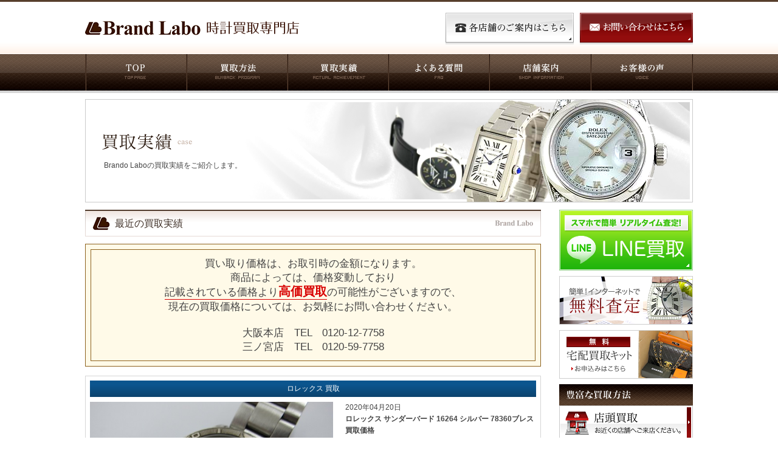

--- FILE ---
content_type: text/html; charset=UTF-8
request_url: https://www.watch-labo.com/case/case_rolex/7310.html
body_size: 7144
content:

<!DOCTYPE html>
<html lang="ja">
<head>
<!-- Global site tag (gtag.js) - Google Analytics -->
<script async src="https://www.googletagmanager.com/gtag/js?id=UA-136831074-1"></script>
<script>
  window.dataLayer = window.dataLayer || [];
  function gtag(){dataLayer.push(arguments);}
  gtag('js', new Date());

  gtag('config', 'UA-136831074-1');
</script>
<meta charset="utf-8">
<title>ロレックス サンダーバード 16264 シルバー 78360ブレス 買取価格 | ブランド時計買取専門店|大阪梅田・なんば・神戸三宮|ブランドラボ</title>
<meta name="description" content="ブランド時計を高く売るならブランドラボ。買取実績5,000本以上！買取経験10年以上のバイヤーが高級ブランド時計を高価買取！大阪、梅田、なんば、神戸、三ノ宮">
<meta name="keywords" content="ブランド,時計,高級,買取,出張買取,宅配買取,大阪,梅田,なんば,神戸,三宮,三ノ宮,鑑定,査定">
<script>
if ((navigator.userAgent.indexOf('iPhone') > 0) || navigator.userAgent.indexOf('iPod') > 0 || navigator.userAgent.indexOf('Android') > 0) {
	document.write('<meta name="viewport" content="width=device-width, initial-scale=1,minimum-scale=1, maximum-scale=1, user-scalable=no">');
}
</script>
<meta http-equiv="X-UA-Compatible" content="IE=9">
<link rel="pingback" href="https://www.watch-labo.com/wp/xmlrpc.php">
<link rel="stylesheet" href="https://www.watch-labo.com/common/css/normalize.css">
<link rel="stylesheet" href="https://www.watch-labo.com/common/css/reset.css">
<link rel="stylesheet" href="https://www.watch-labo.com/common/css/style.css">
<link rel="stylesheet" href="https://www.watch-labo.com/common/css/smart.css">
<script src="https://www.watch-labo.com/common/js/jquery.js"></script>
<script src="https://www.watch-labo.com/common/js/common.js"></script>
<script src="https://www.watch-labo.com/common/js/html5shiv.js"></script>
<script src="https://www.watch-labo.com/common/js/respond.min.js"></script>
<script src="https://www.watch-labo.com/common/js/scroll.js"></script>
<script src="https://www.watch-labo.com/common/js/addclass.js"></script>

<!-- Facebook Pixel Code -->
<script>
!function(f,b,e,v,n,t,s)
{if(f.fbq)return;n=f.fbq=function(){n.callMethod?
n.callMethod.apply(n,arguments):n.queue.push(arguments)};
if(!f._fbq)f._fbq=n;n.push=n;n.loaded=!0;n.version='2.0';
n.queue=[];t=b.createElement(e);t.async=!0;
t.src=v;s=b.getElementsByTagName(e)[0];
s.parentNode.insertBefore(t,s)}(window,document,'script',
'https://connect.facebook.net/en_US/fbevents.js');
fbq('init', '376353702732906'); 
fbq('track', 'PageView');
</script>
<noscript>
<img height="1" width="1" 
src="https://www.facebook.com/tr?id=376353702732906&ev=PageView
&noscript=1"/>
</noscript>
<!-- End Facebook Pixel Code -->

<!-- Global site tag (gtag.js) - Google Ads: 1006876525 -->
<script async src="https://www.googletagmanager.com/gtag/js?id=AW-1006876525"></script>
<script>
  window.dataLayer = window.dataLayer || [];
  function gtag(){dataLayer.push(arguments);}
  gtag('js', new Date());

  gtag('config', 'AW-1006876525');
</script>

<!-- Event snippet for TOPアクセス remarketing page -->
<script>
  gtag('event', 'conversion', {
      'send_to': 'AW-1006876525/XS2BCLvZ7gIQ7e6O4AM',
      'aw_remarketing_only': true
  });
</script>

<!-- Event snippet for サイト上の電話番号タップ計測 conversion page
In your html page, add the snippet and call gtag_report_conversion when someone clicks on the chosen link or button. -->
<script>
function gtag_report_conversion(url) {
  var callback = function () {
    if (typeof(url) != 'undefined') {
      window.location = url;
    }
  };
  gtag('event', 'conversion', {
      'send_to': 'AW-1006876525/Cxz5CKaZxn0Q7e6O4AM',
      'event_callback': callback
  });
  return false;
}
</script>

</head>

<body data-rsssl=1 class="post-template-default single single-post postid-7310 single-format-standard">

<header id="header">
<p class="logo"><a href="https://www.watch-labo.com/"><img src="https://www.watch-labo.com/img/logo.png" alt="Brand Labo 時計買取専門店"></a></p>
<div class="link">
<p><a href="https://www.watch-labo.com/inquiry/"><img src="https://www.watch-labo.com/img/header_btn_inquiry.png" alt="お問い合わせはこちら"></a></p>
<p><a href="https://www.watch-labo.com/shop/"><img src="https://www.watch-labo.com/img/header_btn_info.png" alt="各店舗のご案内はこちら"></a></p>
</div>
</header>

<nav>
<ul>
<li class="nav01"><a href="https://www.watch-labo.com/">TOP</a></li>
<li class="nav02"><a href="https://www.watch-labo.com/buyback_program/">買取方法</a></li>
<li class="nav03"><a href="https://www.watch-labo.com/category/case/">買取実績</a></li>
<li class="nav04"><a href="https://www.watch-labo.com/faq/">よくある質問</a></li>
<li class="nav05"><a href="https://www.watch-labo.com/shop/">店舗案内</a></li>
<li class="nav06"><a href="https://www.watch-labo.com/voice/">お客様の声</a></li>
</ul>
</nav>


<div id="wrap">

<div id="key"><img src="https://www.watch-labo.com/img/key_case.png" alt="買取実績"><p>Brando Laboの買取実績をご紹介します。</p></div>


<div id="contents">

<section id="case">
<h1>最近の買取実績</h1>
<div id="attention" class="clearfix">
	<p>買い取り価格は、お取引時の金額になります。<br />
	商品によっては、価格変動しており <br />
	<span>記載されている価格より<strong>高価買取</strong></span>の可能性がございますので、<br />
	現在の買取価格については、お気軽にお問い合わせください。</p>
	<p>
	大阪本店　TEL　0120-12-7758<br />三ノ宮店　TEL　0120-59-7758
	</p>
</div>
<ul>
<li id="post-7310" class="post-7310 post type-post status-publish format-standard hentry category-case_rolex category-case">
<h2>ロレックス 買取</h2>
<p class="photo">
<image src="https://www.watch-labo.com/wp/wp-content/uploads/2020/04/IMG_0095ttt.jpg" alt="IMG_0095ttt" title="" /></p>
<div>
<p class="description"><time>2020年04月20日</time>ロレックス サンダーバード 16264 シルバー 78360ブレス 買取価格</p>
<p class="item">弊社LINE査定をご利用頂いたのち、出張買取査定をご依頼くださいました。
ご依頼頂いたお品は、『ロレックス デイトジャスト サンダーバード 16264 SVバー Y番』。
 
回転ベゼルを備えたデイトジャスト、通称「サンダーバード」の5代目モデルを買取いたしました。
 
5代目サンダーバードRef.16264は、前作のRef.16250からバトンを受けて1988年頃に誕生した、キャリバー3135搭載、WGベゼル+SSケース仕様（ホワイトロレゾール）のモデルです。
 
Ref.16264は、同時期に展開されたYGコンビのRef.16263とともに、2004年頃に生産が終了し、1950年代半ばから続いたサンダーバードの最終モデルとなりました。
 
今回買取させて頂いた16264は、Y番シリアル（2002年頃製）の個体で、バーインデックスのシルバーダイアル、シングルバックルの3連オイスターブレスレット（78360）が合わさっています。
 
こちらは、エンジンターンド装飾にアラビア数字が加わった通称サンダーバードベゼルには、多少の黒ずみや小傷があり、また時計を振ると中からカタカタと音のするパーツが脱落していると思われる状態でした。
 
年代なりの使用感はありましたが、箱・保証書が付属しておりましたので、お値段しっかり頑張らさせて頂きました。
 
当店ではロレックスはじめ、オメガやインターやゼニスなど、新旧問わず機械式腕時計を強化買取しております。
昔に買って今は使わず眠ったままというお品がございましたら、ぜひ当店無料買取査定をご利用くださいませ。
 
ブランド時計の高価買取なら、大阪と神戸に実店舗を構えるブランドラボにお任せください。</p>
</div>
<table>
<tr><th>買取方法</th><td>出張買取</td></tr>
<tr><th>地域</th><td>兵庫県明石市</td></tr>
<tr><th>買取価格</th><td>307,000円</td></tr>
<tr><th>買取ランク</th><td>C（キズあり）</td></tr>
</table>


<p class="rank">
	<picture>
		<source srcset="https://www.watch-labo.com/img/rank_sp.png" media="(max-width: 767px)">
		<img src="https://www.watch-labo.com/img/rank.png" alt="「買取ランク」について">
	</picture>
	<span>※状態については当社専門鑑定士が一定の社内基準を元に判断しております。</span>
</p>

</li>

</ul>
</section>

 
<!-- **********　高く売るポイント　********** -->
<section id="point_ex">
<h1>高く売るポイント</h1>
<ul>
<li>
<dl class="cf">
<dt><img src="https://www.watch-labo.com/img/point1.jpg" alt="point1" /></dt>
<dd>購入時の付属品はなるべく保存しておきましょう。<br />
（箱・保存袋・ギャンティーカード・レシートなど）</dd>
</dl>
</li>
<li>
<dl class="cf">
<dt><img src="https://www.watch-labo.com/img/point2.jpg" alt="point1" /></dt>
<dd>セットで売却！まとめてお売りいただきますと、査定額が上がります。<br />
他にも売れるものはないか、探しておきましょう。</dd>
</dl>
</li>
<li>
<dl class="cf">
<dt><img src="https://www.watch-labo.com/img/point3.jpg" alt="point1" /></dt>
<dd>早期売却！購入されてから早い時期にお売りになればなるほど、買取価格はアップします。<br />
買ってはみたものの、「使わないな」と思ったら、なるべくお早めに。</dd>
</dl class="cf">
</li>
</ul>
</section> 
<section id="select">
<h1>選べる買取方法</h1>
<ul class="cf">
<li>
<h2><a href="https://www.watch-labo.com/buyback_program/#shop"><img src="https://www.watch-labo.com/img/select_img01.png" alt="店頭買取はこちら"></a></h2>
<p class="link"><a href="https://www.watch-labo.com/buyback_program/#shop">店頭買取はこちら</a></p>
<p class="text">お車でも、仕事帰りでも、空いた時間でも、お近くの店舗へぜひ気軽に立ち寄りくださいませ。</p>
</li>
<li>
<h2><a href="https://www.watch-labo.com/buyback_program/#door"><img src="https://www.watch-labo.com/img/select_img02.png" alt="出張買取はこちら"></a></h2>
<p class="link"><a href="https://www.watch-labo.com/buyback_program/#door">出張買取はこちら</a></p>
<p class="text">年中無休でBrand Laboの鑑定士がスピード査定、直接高価買取しております。お近くの店舗へぜひ気軽に立ち寄りくださいませ。</p>
</li>
<li>
<h2><a href="https://www.watch-labo.com/buyback_program/#delivery"><img src="https://www.watch-labo.com/img/select_img03.png" alt="宅配買取はこちら"></a></h2>
<p class="link"><a href="https://www.watch-labo.com/buyback_program/#delivery">宅配買取はこちら</a></p>
<p class="text">ご来店の難しい方や、今まで売りたくても忙しくてあきらめてこられた方、誰もがご利用になれます。</p>
</li>
<li class="end">
<h2><a href="https://www.watch-labo.com/buyback_program/line/"><img src="https://www.watch-labo.com/img/select_img04.png" alt="LINE買取はこちら"></a></h2>
<p class="link"><a href="https://www.watch-labo.com/buyback_program/line/">LINE買取はこちら</a></p>
<p class="text">いくらで買取できるか聞きたい方。お店に行けない方へオススメ！お持ちのスマホで簡単無料査定OK！</p>
</li>
</ul>
</section> 
<section id="res">
<h1><img src="https://www.watch-labo.com/img/res_title.png" alt="brandlaboの店舗は、駅近で安心の無料査定。"></h1>
<ul class="cf">
<li>
<h2>大阪・難波本店</h2>
<p class="photo"><a href="https://www.watch-labo.com/shop/namba/"><img src="https://www.watch-labo.com/img/res_img_namba.png" alt="大阪・難波本店"></a></p>
<p class="address">大阪市中央区道頓堀1-9-12<br>親和御堂筋ビル1F</p>
<p class="tel"><a href="tel:0120-12-7758" onClick="yahoo_report_conversion('tel:0120-12-7758');return gtag_report_conversion(undefined);gtag('event','tel_push', {'event_category': 'button', 'event_label': 'button_top'});return false;"><img src="https://www.watch-labo.com/img/res_tel_namba.png" alt="0120-12-7758"></a></p>
			   
<p class="btn"><a href="https://www.watch-labo.com/shop/namba/"><img src="https://www.watch-labo.com/img/res_btn.png" alt="詳しくはこちら"></a></p>
</li>
<li>
<h2>大阪・梅田店</h2>
<p class="photo"><a href="https://www.watch-labo.com/shop/umeda/"><img src="https://www.watch-labo.com/img/res_img_umeda.png" alt="大阪・梅田店"></a></p>
<p class="address">大阪府大阪市北区芝田1-10-8<br>山中ビル1F　※店舗移転につき閉鎖中</p>
<p class="tel"><a href="tel:0120-12-7758" onClick="yahoo_report_conversion('tel:0120-12-7758');return gtag_report_conversion(undefined);gtag('event','tel_push', {'event_category': 'button', 'event_label': 'button_top'});return false;"><img src="https://www.watch-labo.com/img/res_tel_umeda.png" alt="0120-12-7758"></a></p>
<p class="btn"><a href="https://www.watch-labo.com/shop/umeda/"><img src="https://www.watch-labo.com/img/res_btn.png" alt="詳しくはこちら"></a></p>
</li>
<li class="end">
<h2>兵庫・三宮店</h2>
<p class="photo"><a href="https://www.watch-labo.com/shop/sannomiya/"><img src="https://www.watch-labo.com/img/res_img_sannomiya.png" alt="兵庫・三宮店"></a></p>
<p class="address">兵庫県神戸市中央区三宮町1-8-1</p>
<p class="tel"><a href="tel:0120-59-7758" onClick="yahoo_report_conversion('tel:0120-59-7758');return gtag_report_conversion(undefined);gtag('event','tel_push', {'event_category': 'button', 'event_label': 'button_top'});return false;"><img src="https://www.watch-labo.com/img/res_tel_sannomiya.png" alt="0120-59-7758"></a></p>
<p class="btn"><a href="https://www.watch-labo.com/shop/sannomiya/"><img src="https://www.watch-labo.com/img/res_btn.png" alt="詳しくはこちら"></a></p>
</li>
<!--<li>
<h2>大阪・天神橋店</h2>
<p class="photo"><a href="https://www.watch-labo.com/shop/tenjinbashi/"><img src="https://www.watch-labo.com/img/res_img_tenjinbashi.png" alt="大阪・天神橋店"></a></p>
<p class="address">大阪府大阪市北区天神橋5-8-24</p>
<p class="tel"><a href="tel:0120-12-7758" onClick="yahoo_report_conversion('tel:0120-12-7758');return gtag_report_conversion(undefined);gtag('event','tel_push', {'event_category': 'button', 'event_label': 'button_top'});return false;"><img src="https://www.watch-labo.com/img/res_tel_umeda.png" alt="0120-12-7758"></a></p>
<p class="btn"><a href="https://www.watch-labo.com/shop/tenjinbashi/"><img src="https://www.watch-labo.com/img/res_btn.png" alt="詳しくはこちら"></a></p>
</li>-->
<!--<li>
<h2>大阪・堺東店</h2>
<p class="photo"><a href="https://www.watch-labo.com/shop/sakaihigashi/"><img src="https://www.watch-labo.com/img/res_img_sakaihigashi.png" alt="大阪・天神橋店"></a></p>
<p class="address">大阪府堺市堺区中瓦町2-3-18</p>
<p class="tel"><a href="tel:072-247-7081" onClick="yahoo_report_conversion('tel:072-247-7081');return gtag_report_conversion(undefined);gtag('event','tel_push', {'event_category': 'button', 'event_label': 'button_top'});return false;"><img src="https://www.watch-labo.com/img/res_tel_sakaihigashi.png" alt="072-247-7081"></a></p>
<p class="btn"><a href="https://www.watch-labo.com/shop/sakaihigashi/"><img src="https://www.watch-labo.com/img/res_btn.png" alt="詳しくはこちら"></a></p>
</li>-->
</ul>
</section>
<p class="btn_back"><a href="javascript:history.back()"><img src="https://www.watch-labo.com/img/btn_back.png" alt="戻る" /></a></p>


</div>


<div id="side">

<ul class="bnr">
<li><a href="https://www.watch-labo.com/buyback_program/line/"><img src="https://www.watch-labo.com/img/side_bnr_line.png" alt="LINE買取"></a></li>
<li><a href="https://www.watch-labo.com/appraisal/"><img src="https://www.watch-labo.com/img/side_bnr_appraisal.png" alt="簡単！インターネットで無料査定"></a></li>
<li><a href="https://www.watch-labo.com/kit/"><img src="https://www.watch-labo.com/img/side_bnr_kit.png" alt="無料宅配買取キットお申し込みはこちら"></a></li>
</ul>

<section id="side_buyback_program">
<h1><img src="https://www.watch-labo.com/img/side_title_buyback_program.png" alt="豊富な買取方法"></h1>
<ul>
<li><a href="https://www.watch-labo.com/buyback_program/#shop"><img src="https://www.watch-labo.com/img/side_buyback_program01.png" alt="店頭買取"></a></li>
<li><a href="https://www.watch-labo.com/buyback_program/#door"><img src="https://www.watch-labo.com/img/side_buyback_program02.png" alt="出張買取"></a></li>
<li><a href="https://www.watch-labo.com/buyback_program/#delivery"><img src="https://www.watch-labo.com/img/side_buyback_program03.png" alt="宅配買取"></a></li>
<li><a href="https://www.watch-labo.com/buyback_program/line/"><img src="https://www.watch-labo.com/img/side_buyback_program04.png" alt="LINE買取"></a></li>
</ul>
</section>

<section id="side_brand">
<h1><img src="https://www.watch-labo.com/img/side_title_brand.png" alt="買取対応時計ブランド"></h1>
<ul>
<li><a href="https://www.watch-labo.com/item/rolex/">ロレックス</a></li>
<li><a href="https://www.watch-labo.com/item/cartier/">カルティエ</a></li>
<li><a href="https://www.watch-labo.com/item/panerai/">パネライ</a></li>
<li class="end"><a href="https://www.watch-labo.com/item/bvlgari/">ブルガリ</a></li>
</ul>
</section>

<!--
<ul class="bnr">
<li><a href="https://www.watch-labo.com/antique/"><img src="https://www.watch-labo.com/img/side_bnr_antique.png" alt="アンティーク時計買取いたします。"></a></li>
<li><a href="https://www.watch-labo.com/jewel/"><img src="https://www.watch-labo.com/img/side_bnr_jewel.png" alt"高級宝飾時計"></a></li>
</ul>
-->

<section id="side_menu">
<h1><img src="https://www.watch-labo.com/img/side_title_menu.png" alt="メニュー"></h1>
<ul>
<li><a href="https://www.watch-labo.com/shop/">店舗案内</a></li>
<li><a href="http://ameblo.jp/brand-labo/" target="_blank">スタッフブログ</a></li>
<li><a href="https://www.watch-labo.com/faq/">よくある質問</a></li>
<li><a href="https://www.watch-labo.com/inquiry/">お問い合わせ</a></li>
<li><a href="https://www.watch-labo.com/voice/">お客様の声</a></li>
<li><a href="https://www.watch-labo.com/company/">会社概要</a></li>
<li class="end"><a href="https://www.watch-labo.com/privacy/">個人情報保護方針</a></li>
</ul>
</section>

<section id="side_area">
<h1><img src="https://www.watch-labo.com/img/side_title_area.png" alt="宅配・出張買取エリア"></h1>
<p>北海道[札幌/函館]<br>
東北[青森/岩手/宮城/秋田/山形/福島]<br>
関東[東京/銀座/青山/神奈川/横浜/埼玉/千葉/茨城/栃木/群馬/山梨]<br>
信越[新潟/長野]<br>
北陸[富山/石川/金沢/福井]<br>
東海[愛知/名古屋/岐阜/静岡/浜松/三重/津]<br>
近畿[大阪/難波/梅田/兵庫/神戸/芦屋/姫路/京都/新門前/滋賀/彦根/奈良/和歌山]<br>
中国[鳥取/島根/岡山/倉敷/広島/山口]<br>
四国[徳島/香川/愛媛/高知]<br>
九州[福岡/博多/佐賀/長崎/熊本/大分/宮崎/鹿児島/沖縄]</p>
</section>

<ul class="bnr">
<li><a href="http://ameblo.jp/brand-labo/" target="_blank"><img src="https://www.watch-labo.com/img/side_bnr_blog.png" alt="スタッフブログ"></a></li>
<li><a href="http://www.facebook.com/BrandLabo" target="_blank"><img src="https://www.watch-labo.com/img/side_bnr_facebook.png" alt="Facebook"></a></li>
</ul>

</div>
</div>

<footer>
<div id="footer_wrap" class="cf">
<div class="logo_area cf">
<p class="logo"><a href="https://www.watch-labo.com/"><img src="https://www.watch-labo.com/img/logo_footer.png" alt="Brand Labo 時計買取専門店"></a></p>
<p class="copyright">Copyright &copy; 2012-2013 <a href="/" style="color:#fff;">brand labo. <br>時計買取専門店</a> All Rights Reserved.</p>
<p class="btn"><a href="https://www.watch-labo.com/shop/"><img src="https://www.watch-labo.com/img/footer_btn_shop.png" alt="店舗詳細はこちら"></a></p>
</div>
<div class="footer_link">

<ul>
<li><a href="https://www.watch-labo.com/">トップページ</a></li>
<li><a href="https://www.watch-labo.com/faq/">よくある質問</a></li>
<li><a href="https://www.watch-labo.com/inquiry/">お問い合わせ</a></li>
<li><a href="https://www.watch-labo.com/company/">会社概要</a></li>
<li><a href="https://www.watch-labo.com/privacy/">個人情報保護方針</a></li>
</ul>

<ul>
<li><a href="https://www.watch-labo.com/category/case/">買取実績</a></li>
<li><a href="https://www.watch-labo.com/reason/">時計高価買取の理由</a></li>

<!--
<li><a href="https://www.watch-labo.com/antique/">アンティーク時計買取</a></li>
<li><a href="https://www.watch-labo.com/jewel/">高級宝飾時計買取</a></li>
-->

<li><a href="https://www.watch-labo.com/appraisal/">無料査定</a></li>
<li><a href="https://www.watch-labo.com/kit/">宅配キット</a></li>
<li><a href="https://www.watch-labo.com/voice/">お客様の声</a></li>
</ul>

<ul>
<li><a href="https://www.watch-labo.com/shop/">店舗案内</a>
<ul>
<li><a href="https://www.watch-labo.com/shop/namba/">大阪・難波本店</a></li>
<li><a href="https://www.watch-labo.com/shop/umeda/">大阪・梅田店</a></li>
<li><a href="https://www.watch-labo.com/shop/sannomiya/">兵庫・三宮店</a></li>
</ul>
</li>
</ul>

<ul>
<li><span class="b">買取対応時計ブランド</span>
<ul>
<li><a href="https://www.watch-labo.com/item/rolex/">ロレックス</a></li>
<li><a href="https://www.watch-labo.com/item/cartier/">カルティエ</a></li>
<li><a href="https://www.watch-labo.com/item/bvlgari/">ブルガリ</a></li>
<li><a href="https://www.watch-labo.com/item/panerai/">パネライ</a></li>
</ul>
</li>
</ul>
</div>
<p class="paegtop"><a href="#header"><img src="https://www.watch-labo.com/img/pagetop_footer.png" alt="pagetop"></a></p>
</div>
</footer>

<div id="footer_approbation"><p>大阪府公安委員会許可　第622200124801号  <br class="sp">兵庫県公安委員会許可　第631131200006号</p></div>

<div class="floatbox fixed sp">
	<div class="inner">
		<p class="button"><a class="osaka" href="tel:0120-12-7758" onclick="yahoo_report_conversion('tel:0120-12-7758');return gtag_report_conversion(undefined);gtag('event','tel_push', {'event_category': 'button', 'event_label': 'button_top'});return false;"><img src="https://www.watch-labo.com/img/tel_osaka.png" alt="大阪本店"></a></p>
		<p class="button"><a class="sannomiya" href="tel:0120-59-7758" onclick="yahoo_report_conversion('tel:0120-59-7758');return gtag_report_conversion(undefined);gtag('event','tel_push', {'event_category': 'button', 'event_label': 'button_top'});return false;"><img src="https://www.watch-labo.com/img/tel_sannomiya.png" alt="三ノ宮店"></a></p>
	</div>
</div>

<script type="text/javascript">
  (function () {
    var tagjs = document.createElement("script");
    var s = document.getElementsByTagName("script")[0];
    tagjs.async = true;
    tagjs.src = "//s.yjtag.jp/tag.js#site=eWBTDTT";
    s.parentNode.insertBefore(tagjs, s);
  }());
</script>
<noscript>
  <iframe src="//b.yjtag.jp/iframe?c=eWBTDTT" width="1" height="1" frameborder="0" scrolling="no" marginheight="0" marginwidth="0"></iframe>
</noscript>

<!-- Yahoo Code for your Target List -->
<script type="text/javascript" language="javascript">
/* <![CDATA[ */
var yahoo_retargeting_id = '7569TTOMXN';
var yahoo_retargeting_label = '';
var yahoo_retargeting_page_type = '';
var yahoo_retargeting_items = [{item_id: '', category_id: '', price: '', 
quantity: ''}];
/* ]]> */
</script>
<script type="text/javascript" language="javascript" 
src="//b92.yahoo.co.jp/js/s_retargeting.js"></script>

<!-- Yahoo Code for your Target List -->
<script type="text/javascript" language="javascript">
/* <![CDATA[ */
var yahoo_retargeting_id = 'J196RXMNPO';
var yahoo_retargeting_label = '';
var yahoo_retargeting_page_type = '';
var yahoo_retargeting_items = [{item_id: '', category_id: '', price: '', quantity: ''}];
/* ]]> */
</script>
<script type="text/javascript" language="javascript" src="https://b92.yahoo.co.jp/js/s_retargeting.js"></script>

<script type="text/javascript">
/* <![CDATA[ */
var yahoo_ss_retargeting_id = 1000030874;
var yahoo_sstag_custom_params = window.yahoo_sstag_params;
var yahoo_ss_retargeting = true;
/* ]]> */
</script>
<script type="text/javascript" 
src="//s.yimg.jp/images/listing/tool/cv/conversion.js">
</script>
<noscript>
<div style="display:inline;">
<img height="1" width="1" style="border-style:none;" alt="" 
src="//b97.yahoo.co.jp/pagead/conversion/1000030874/?guid=ON&script=0&disvt=false"/>
</div>
</noscript>
</body>
</html>